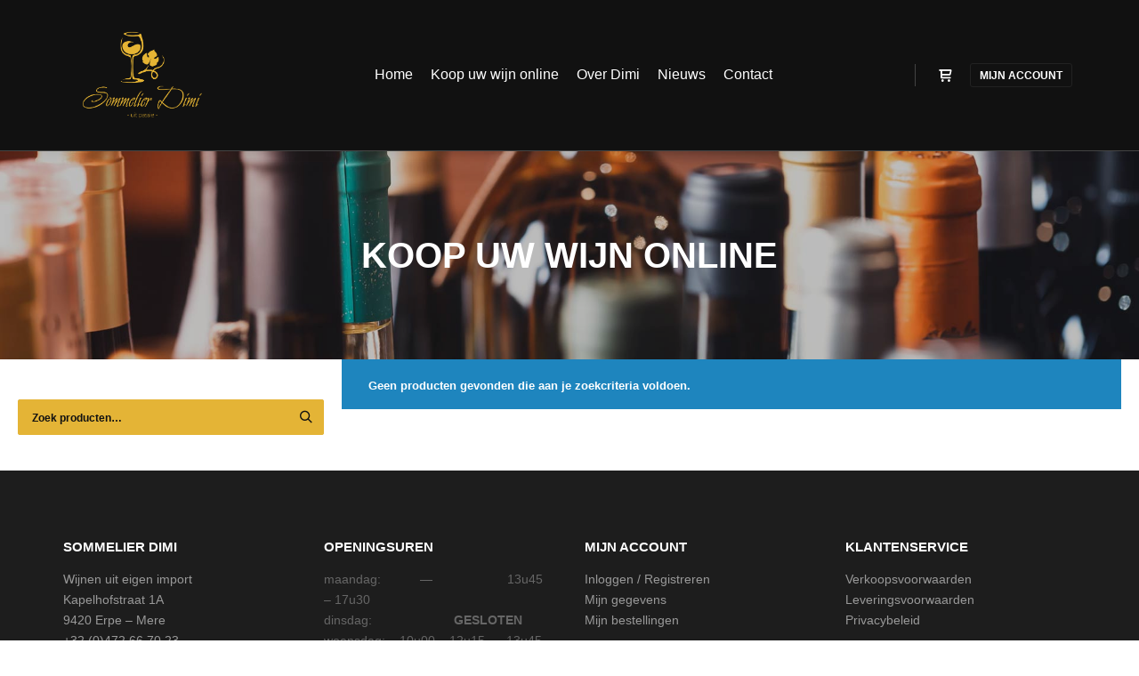

--- FILE ---
content_type: text/css
request_url: https://sommelierdimi.be/wp-content/themes/rife-free-child/style.css?ver=6.9
body_size: 2705
content:
/*
Theme Name:   Sommelier Dimi   
Description:  Sommelier Dimi Theme
Author:       Illumade   
Author URI:   https://illumade.be/
Template:     rife-free
Version:      1.0.1
License: 	  GNU General Public License v3 or later
License URI:  http://www.gnu.org/licenses/gpl-3.0.html
Tags:         e-commerce, portfolio, photography, two-columns, three-columns, left-sidebar, right-sidebar, grid-layout, translation-ready, sticky-post, post-formats, custom-colors, custom-menu, featured-images, footer-widgets, full-width-template, theme-options, threaded-comments, rtl-language-support
Text Domain:  rife-free-child
*/

/* --- HEADER --- */
/*
#header-tools a.tools_button{
	visibility: hidden;
}
#header-tools a.tools_button::before{
	visibility: visible;
	font-family: FontAwesome;
	content:"\f007";
	color:#FFF;
	display:inline-block;
	width:25px;
	height:25px;
	font-size: 16px;
  	font-weight: normal;
}
*/
.blog .title-bar{
	display: none !important;
}
/* --- PRODUCT IMAGES - OVERVIEW --- */
.woocommerce ul.products li.product a{
	text-align: center;
	border: 1px solid #CCC;
	display: block;
}
.woocommerce ul.products li.product a img {
    max-height: 175px;
    width: auto !important;
    padding: 5px;
    margin: auto !important;
    min-height: 175px;
}
.products_variant_under .product-details {
    padding: 10px 3px !important;
}
.woocommerce ul.products li.product .price {
    margin: 5px 0px !important;
    color: #111 !important;
}
.woocommerce-loop-product__title {
    padding: 5px 0 0 0 !important;
    margin: 0 !important;
    font-size: 14px !important;
	line-height:1.2 !important;
	min-height:55px;
}
ul.products .posted_in {
    letter-spacing: 0px !important;
}
/*** WOO - GRID - STAR RATING ***/
.woocommerce ul.products li.product .star-rating{
	display:none;
}
/*** WOO - CART - POPUP ***/
.woocommerce ul.cart_list, .woocommerce ul.product_list_widget {
	background:#FFF;
	padding:10px;
}
.woocommerce.widget_shopping_cart .cart_list li {
	padding-bottom:10px !important;
	border-bottom:1px solid #DDD;
}
.woocommerce ul.product_list_widget li img {
    width: auto !important;
    max-height: 50px !important;
    max-width: 25px !important;
}
.woocommerce.widget_shopping_cart ul.product_list_widget .quantity, .woocommerce.widget_shopping_cart ul.product_list_widget .price, .woocommerce ul.cart_list li dl {
    margin-left: 25px !important;
}
/*** WOO - GRID - ADD TO CART ***/
.woocommerce ul.products.products_variant_under li.product .button{
	width: 75%;
	padding: 0;
}
.woocommerce ul.products.products_variant_under li.product a.add_to_cart_button::before {
  	font-family: FontAwesome;
	content: "\f290";
	display: flex;
	font-size: 14px;
	font-weight: normal;
	height: 100%;
	justify-content: center;
	left: 0;
	position: absolute;
	text-indent: 0;
	padding-left:15px;
}
.woocommerce ul.products.products_variant_under li.product a.add_to_cart_button.added::after {
	position: absolute;
	right: 0;
	padding-right: 15px;
}
.woocommerce ul.products.products_variant_under li.product a.add_to_cart_button:hover::before,
.woocommerce ul.products.products_variant_under li.product a.add_to_cart_button.added:hover::after {
  	color: #e4b436;
}
/*.woocommerce ul.products li.product:hover a:after {
    content:'\A';
    background:rgba(0,0,0,0.6);
    opacity:0.4;
    transition: all 0.5s;
    -webkit-transition: all 0.5s;
}*/
/*.woocommerce ul.products li.product a:hover img{
    opacity: 0.2;
}*/
.woocommerce .woocommerce-product-gallery img.wp-post-image {
    max-height: 300px;
    width: auto !important;
    padding: 5px;
    margin: auto !important;
}
/*** WOO - CART PAGE ***/
.woocommerce table.shop_table td, .woocommerce table.wishlist_table tbody td {
    padding: 12px 8px !important;
}
.woocommerce-page #content table.shop_table img {
    max-width: 70px;
    max-height: 80px;
    width: auto !important;
    height: auto;
}
.woocommerce-cart-form TD.product-name{
	font-weight: bold;
}
.woocommerce-cart-form TH.product-quantity{
	text-align:center;
}
.woocommerce-cart-form TD.product-quantity{
	text-align:center;
	padding: 0 5px;
	color: #222222;
	font-size: 18px;
}
.woocommerce-cart-form div.gift-wrap{
	text-align: left;
	margin-bottom: 15px;
}
.woocommerce-cart-form div.gift-wrap label {
	display: inline-block;
	width: 100%;
}
.woocommerce-cart-form div.gift-wrap a{
	margin-top: 15px;
}
.woocommerce-cart-form .cart-refresh{
	vertical-align: top !important;
	text-align: right;
}
.woocommerce-cart-form .column-cart-actions,
.woocommerce-cart-form .column-cart-collaterals{
	vertical-align: top !important;
}
.woocommerce-cart-form .cart-actions{
	text-align: left;
	width: 100%;
}
.woocommerce-cart-form .cart-actions #coupon_code{
	margin-bottom:15px;
}
.woocommerce-cart-form .cart-actions .btn-update-cart{
	display: none !important;
}
.woocommerce-cart-form .cart-collaterals{
	width: 100%;
}
.woocommerce-cart-form .cart-collaterals .cart_totals {
	width: 100%;
}
.woocommerce table.shop_table_responsive tr td::before,
.woocommerce-page table.shop_table_responsive tr td::before{
	content:"" !important;
}
.woocommerce table.shop_table_responsive tr:last-child td,
.woocommerce-page table.shop_table_responsive tr:last-child td{
	background-color: #FFF;
}
.cart-collaterals .includes_tax{
	font-size: 15px;
}
.cart-collaterals .woocommerce-shipping-destination{
	display: none;
}
.cart-refresh{
	display:none;
}
/*** WOO - SHOP PAGE ***/
.content-box ul.products {
    margin-top: 45px;
}
div.eael-tabs-content ul.products {
    margin-top: 0px !important;
}
.content-box ul.products li {
    background:#F2F2F2;
}
.products-list .layout-full.with-sidebar .content-box,
.products-list .layout-full_fixed.with-sidebar .content-box,
.products-list .layout-full_padding.with-sidebar .content-box {
	margin-left: 0px !important;
	margin-right: 40px;
	width:75%;
	width: calc(75% - 40px) !important;
}
.woocommerce-page aside#secondary .filter-toggle-nav{
	display: none !important;
}
.woocommerce-page aside#secondary .filter-toggle-nav i{
	margin-right: 15px;
}
.related.products ul > li.grid-master{
	display:none;
}
/*** WOO - SHOP PAGE - FILTERS ***/
.widget form[role="search"] input[type="search"] {
    border: 1px solid #e4b436 !important;
    background-color: #e4b436 !important;
}
input.search-field{
	color:#111 !important;
	font-weight:bold;
}
input.search-field::placeholder {
	color:#111 !important;
}
.widget form[role="search"]::before {
    color: #111 !important;
}
.widget-area .widget.woocommerce{
	border: 1px solid #CCC;
	background: #F5F5F5;
	margin:20px 0px;
	padding:15px;
}
.widget-area .widget.woocommerce.widget_product_search{
	border: 0px solid #CCC;
	padding:0px;
}
.widget h3.title {
    font-size: 15px !important;
	margin-bottom:15px !important;
}
.widget-area .widget.woocommerce ul li{
	font-size:14px;
	padding-left:5px;
}
.woocommerce.widget_layered_nav ul li.chosen {
    margin-left: 0px !important;
    font-weight: bold;
}
.woocommerce.widget_layered_nav_filters ul li.chosen a::before, .woocommerce.widget_layered_nav ul li.chosen a::before {
    background-color: #cd7474 !important;
}
.woocommerce.widget_price_filter .price_slider_wrapper .ui-widget-content {
    background: #DDD !important;
}
.woocommerce.widget_price_filter .ui-slider .ui-slider-range {
    background-color: #e4b436 !important;
}
/* --- MY ACCOUNT PAGE --- */
.real-content ol, .real-content ul {
    margin: 0;
    padding: 0;
    list-style-type: none;
}
.real-content li.woocommerce-MyAccount-navigation-link{
    border: 1px solid #CCC;
    margin: 5px 0px;
    padding: 5px 10px;
    background: #F5F5F5;
}
.real-content li.woocommerce-MyAccount-navigation-link:hover{
    border: 1px solid #e4b436;
}
.real-content li.woocommerce-MyAccount-navigation-link.is-active{
	border: 1px solid #111;
    background: #111;
	color:#FFF;
}
.real-content li.woocommerce-MyAccount-navigation-link.is-active a{
	color:#FFF;
}

/*
@media only screen and (max-width:768px){
	.products-list .layout-full.with-sidebar .content-box,
	.products-list .layout-full_fixed.with-sidebar .content-box,
	.products-list .layout-full_padding.with-sidebar .content-box{
		width: auto !important;
		margin-left:0 !important;
		margin-right:0;
	}
}
*/
@media only screen and (max-width: 1320px) and (min-width: 1025px) {
	.products-list .layout-full.with-sidebar .content-box, 
	.products-list .layout-full_fixed.with-sidebar .content-box, 
	.products-list .layout-full_padding.with-sidebar .content-box {
		margin-right: 20px;
    	width: calc(70% - 20px) !important;
	}
	#secondary{
		padding: 25px 20px 40px !important;
	}
}
@media only screen and (min-width: 1180px) and (orientation: landscape) {
	.products-list .layout-full.with-sidebar .content-box, 
	.products-list .layout-full_fixed.with-sidebar .content-box, 
	.products-list .layout-full_padding.with-sidebar .content-box {
		margin-right: 20px;
    	width: calc(70% - 20px) !important;
	}
	#secondary{
		padding: 25px 20px 40px !important;
	}
}
@media only screen and (max-width: 1024px) {
	.products-list .layout-full.with-sidebar .content-box, 
	.products-list .layout-full_fixed.with-sidebar .content-box, 
	.products-list .layout-full_padding.with-sidebar .content-box {
		margin-right: 20px;
    	width: calc(70% - 20px) !important;
	}
	#secondary{
		padding: 25px 20px 40px !important;
	}
}
@media only screen and (max-width: 768px) {
	.woocommerce-page div#col-mask {
		display: flex;
		flex-direction: column;
	}
	.woocommerce-page aside#secondary {
		order: 1;
		-webkit-order: 1;
		padding: 20px 20px;
	}
	.woocommerce-page aside#secondary .filter-toggle-nav.button{
		display: block !important;
		width: 100% !important;
	}
	.woocommerce-page aside#secondary div.widget{
		display: none;
	}
	.woocommerce-page div.content-box {
		order: 2;
		-webkit-order: 2;
	}
	.products-list .layout-full.with-sidebar .content-box{
		width: 100% !important;
		margin: 0;
	}
	.content-box ul.products {
		margin-top: 0px;
		margin-right: 0px !important;
		height: auto !important;
		display: block;
		padding: 10px;
	}
	.content-box ul.products li.product {
		position: relative !important;
		margin-bottom: 15px !important;
		/*margin-left: 10px !important;
		margin-right: 10px !important;*/
		top: 0 !important;
		left: 0 !important;
		width: 30.6% !important;
	}
	.woocommerce-page .content-box ul.products li.product:nth-child(even){
		float: left;
	}
	.woocommerce-page .content-box ul.products li.product:nth-child(odd){
		float: left;
	}
	.woocommerce-page .content-box ul.products li.product .button{
		width: 99%;
	}
	#secondary .widget:nth-child(even){
		margin-left: 0 !important;
	}
	#secondary .widget:nth-child(odd){
		clear: none !important;
	}
	#secondary .widget_product_search{
		float: none !important;
	}
	#secondary .widget_product_categories,
	#secondary .widget_layered_nav,
	#secondary .widget_price_filter{
		width: 44% !important;
	}
	h2.woocommerce-loop-product__title {
		font-size: 13px !important;
	}
}
@media only screen and (max-width: 480px) {
	#secondary .widget:nth-child(n){
		width: auto !important;
	}
	.woocommerce-page #mid ul.products li.product{
		position: relative !important;
		margin-bottom: 15px !important;
		top: 0 !important;
		left: 0 !important;
		width: 46% !important;
	}
	.woocommerce-page #mid ul.products li.product:nth-child(even){
		float: left;
	}
	.woocommerce-page #mid ul.products li.product:nth-child(odd){
		float: right;
	}
	h2.woocommerce-loop-product__title {
		font-size: 13px !important;
	}
}